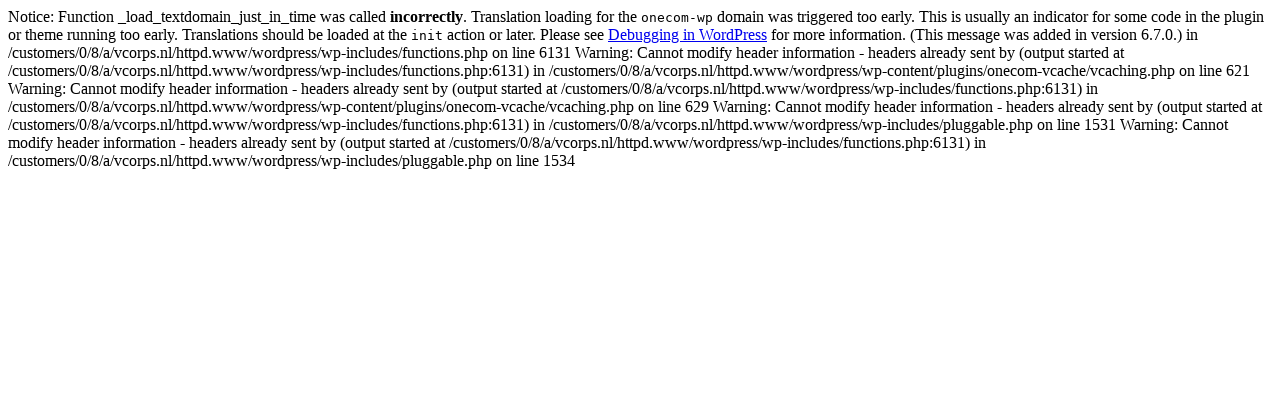

--- FILE ---
content_type: text/html; charset=UTF-8
request_url: https://vcorps.nl/wordpress/?page_id=27
body_size: 437
content:

Notice: Function _load_textdomain_just_in_time was called <strong>incorrectly</strong>. Translation loading for the <code>onecom-wp</code> domain was triggered too early. This is usually an indicator for some code in the plugin or theme running too early. Translations should be loaded at the <code>init</code> action or later. Please see <a href="https://developer.wordpress.org/advanced-administration/debug/debug-wordpress/">Debugging in WordPress</a> for more information. (This message was added in version 6.7.0.) in /customers/0/8/a/vcorps.nl/httpd.www/wordpress/wp-includes/functions.php on line 6131

Warning: Cannot modify header information - headers already sent by (output started at /customers/0/8/a/vcorps.nl/httpd.www/wordpress/wp-includes/functions.php:6131) in /customers/0/8/a/vcorps.nl/httpd.www/wordpress/wp-content/plugins/onecom-vcache/vcaching.php on line 621

Warning: Cannot modify header information - headers already sent by (output started at /customers/0/8/a/vcorps.nl/httpd.www/wordpress/wp-includes/functions.php:6131) in /customers/0/8/a/vcorps.nl/httpd.www/wordpress/wp-content/plugins/onecom-vcache/vcaching.php on line 629

Warning: Cannot modify header information - headers already sent by (output started at /customers/0/8/a/vcorps.nl/httpd.www/wordpress/wp-includes/functions.php:6131) in /customers/0/8/a/vcorps.nl/httpd.www/wordpress/wp-includes/pluggable.php on line 1531

Warning: Cannot modify header information - headers already sent by (output started at /customers/0/8/a/vcorps.nl/httpd.www/wordpress/wp-includes/functions.php:6131) in /customers/0/8/a/vcorps.nl/httpd.www/wordpress/wp-includes/pluggable.php on line 1534
